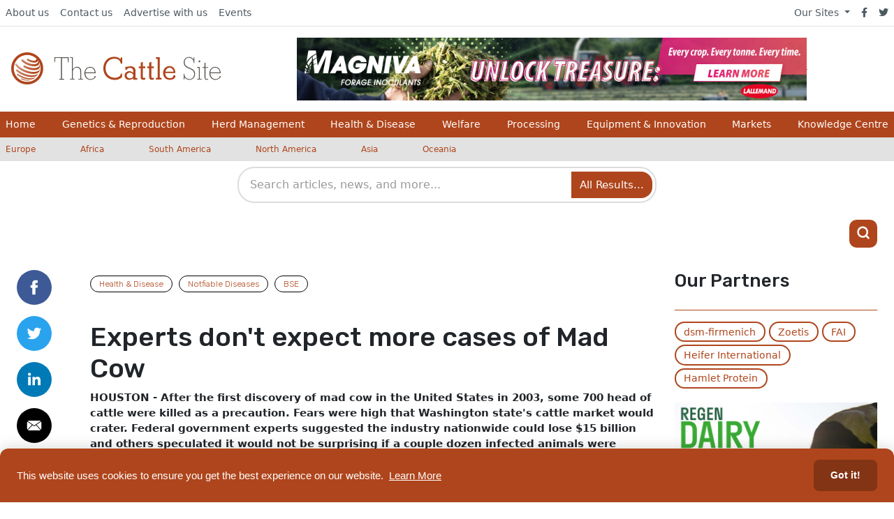

--- FILE ---
content_type: image/svg+xml
request_url: https://cdn.globalagmedia.com/Pagebuilder/logo-global-ag.svg
body_size: 2643
content:
<svg id="Layer_1" xmlns="http://www.w3.org/2000/svg" viewBox="0 0 196.7 70.6"><style>.st0{fill:#b1cb1a}.st1,.st2{fill:none;stroke:#000;stroke-width:3;stroke-miterlimit:10}.st2{stroke-width:.5}.st3{fill:#47792f}.st4,.st5,.st6{fill:none;stroke:#188537;stroke-miterlimit:10}.st4{opacity:.6;stroke-width:1.435}.st5,.st6{stroke-width:1.3686}.st6{opacity:.6;stroke:#7fbc53;stroke-width:1.435}.st7{fill:#188537}.st10,.st8,.st9{fill:none;stroke:#188537;stroke-width:3;stroke-miterlimit:10}.st10,.st9{fill:#97c55b;stroke:#97c55b}.st10{fill:none;stroke:#13612c}.st11{opacity:.8;fill:#188537}.st12,.st13,.st14,.st15,.st16{fill:#6ec6d2;stroke:#6ec6d2;stroke-width:3;stroke-miterlimit:10}.st13,.st14,.st15,.st16{fill:#87bd33;stroke:#87bd33}.st14,.st15,.st16{fill:#43ab34;stroke:#43ab34}.st15,.st16{fill:none;stroke:#fff;stroke-width:.2745}.st16{stroke:#3f692b;stroke-width:3}.st17{fill:#3f692b}.st18{fill:#13612c}.st19{fill:#010202}.st20,.st21,.st22{fill:#010202;stroke:#fff;stroke-width:.75;stroke-miterlimit:10}.st21,.st22{fill:none}.st22{stroke-width:3}.st23{fill:#fff}.st24{fill:#97c55b}.st25,.st26,.st27{fill:none;stroke:#d8e28e;stroke-width:.75;stroke-miterlimit:10}.st26,.st27{fill:#13612c;stroke:#b1cb1c;stroke-width:3}.st27{fill:none}.st28{fill:#b1cb1c}.st29,.st30,.st31{stroke-width:3;stroke-miterlimit:10}.st29{clip-path:url(#SVGID_2_);fill:none;stroke:#b1cb1c}.st30,.st31{fill:#010202;stroke:#fff}.st31{clip-path:url(#SVGID_4_);fill:none}.st32,.st33{stroke:#b1cb1a;stroke-width:3}.st32{stroke-miterlimit:10;fill:#010202}.st33{fill:none}.st33,.st34,.st35{stroke-miterlimit:10}.st34{clip-path:url(#SVGID_6_);fill:none;stroke:#b1cb1c;stroke-width:3}.st35{fill:#010202;stroke:#000;stroke-width:8.6499}.st36,.st37,.st38,.st39,.st40,.st41{fill:#b1cb1a;stroke:#010202;stroke-width:.865;stroke-miterlimit:10}.st37,.st38,.st39,.st40,.st41{stroke-width:2.595}.st38,.st39,.st40,.st41{stroke-width:.519}.st39,.st40,.st41{fill:#fff;stroke-width:.865}.st40,.st41{stroke-width:2.595}.st41{stroke-width:.519}.st42,.st43,.st44,.st45{fill:#13622d;stroke:#13622d;stroke-width:8.6499;stroke-miterlimit:10}.st43,.st44,.st45{fill:#b1cb1c;stroke-width:.865}.st44,.st45{stroke-width:2.595}.st45{stroke-width:.519}.st46{fill:none}.st47{fill:#063}.st48{fill:#fff;stroke:#fff;stroke-miterlimit:10}.st49{fill:#020304}.st50{fill:url(#SVGID_7_)}.st51{fill:url(#SVGID_8_)}.st52{fill:url(#SVGID_9_)}.st53{fill:url(#SVGID_10_)}.st54{fill:url(#SVGID_11_)}.st55{opacity:.5;fill:url(#SVGID_12_)}.st56{fill:#68ab7d}.st57{fill:url(#SVGID_13_)}.st58{fill:url(#SVGID_14_)}.st59{fill:url(#SVGID_15_)}.st60{fill:url(#SVGID_16_)}.st61{fill:url(#SVGID_17_)}.st62{fill:#407544}.st63{fill:#235e2c}.st64{fill:#3e9852}.st65{fill:#62ac74}.st66{fill:#84c093}.st67{fill:#35491e}.st68{fill:#6ab42d}.st69{fill:#fff;stroke:#8e2228;stroke-width:.8499;stroke-miterlimit:10}.st70{fill:#cc261c}.st71,.st72,.st73{fill:none;stroke:#010202;stroke-width:4.6089;stroke-miterlimit:10}.st72,.st73{fill:#010202;stroke:#8e2228;stroke-width:.4487}.st73{fill:none;stroke:#010202;stroke-width:5.642}.st74{fill:#00944b}.st75{fill:url(#XMLID_206_)}.st76{fill:url(#XMLID_207_)}.st77{fill:url(#XMLID_208_)}.st78{fill:url(#XMLID_209_)}.st79{fill:url(#XMLID_210_)}.st80{fill:url(#XMLID_211_)}.st81{fill:url(#XMLID_212_)}.st82{fill:url(#XMLID_213_)}.st83{fill:url(#XMLID_214_)}.st84{fill:url(#XMLID_215_)}.st85{fill:url(#XMLID_216_)}.st86{fill:url(#XMLID_217_)}.st87{fill:url(#XMLID_218_)}.st88{fill:url(#XMLID_219_)}.st89{fill:none;stroke:#207747;stroke-width:2.0917;stroke-miterlimit:10}.st90{fill:url(#SVGID_18_)}.st91{fill:#4d9533}.st92{fill:url(#XMLID_220_)}.st93{fill:url(#XMLID_221_)}.st94{fill:url(#XMLID_222_)}.st95{fill:url(#XMLID_223_)}.st96{fill:url(#XMLID_224_)}.st97{fill:url(#XMLID_225_)}.st98{fill:url(#XMLID_226_)}.st99{fill:none;stroke:#207747;stroke-width:5.642;stroke-miterlimit:10}.st100{fill:url(#XMLID_227_)}.st101{fill:url(#XMLID_228_)}.st102{fill:url(#XMLID_229_)}.st103{fill:url(#XMLID_230_)}.st104{fill:url(#XMLID_231_)}.st105{fill:url(#XMLID_232_)}.st106{fill:url(#XMLID_233_)}.st107{fill:none;stroke:#ae9a57;stroke-width:2.0917;stroke-miterlimit:10}.st108{fill:url(#Path_7_)}.st109{fill:url(#Path_9_)}.st110{fill:url(#Path_10_)}.st111{fill:url(#Path_11_)}.st112{fill:url(#Path_12_)}.st113{fill:url(#Path_13_)}.st114{fill:url(#Path_14_)}.st115{fill:#797879}</style><path id="XMLID_204_" class="st74" d="M55.7 52.9l.3-.3-.3.3z"/><path id="XMLID_202_" class="st19" d="M54.4 9.7l-.8-.6c-.5-.4-.7-.5-1.1-.8 4.7 4 5 8.5.7 9.9-3.8 1.3-10.1-.1-15-3.2-.9-.6-2.1-.4-2.8.5-.8 1-.5 2.4.6 3 6.4 3.8 14.4 5.5 19.3 3.9 5.6-1.9 5.1-7.5-.9-12.7z"/><path id="XMLID_200_" class="st19" d="M61.1 20c-.5-.9-1.1-2.1-1.6-3-.3-.5-.7-1.2-1.2-1.7 3 4.6 2.2 8.8-2.8 10.5-6.8 2.3-18.6-.9-26.4-7.2l-1.8-1.5c-1-1-2.7-.8-3.5.3-.7.9-.6 2.3.3 3.1l1.8 1.5c9.1 7.3 22.9 11 30.8 8.4 5.1-1.8 6.5-5.8 4.4-10.4z"/><path id="XMLID_198_" class="st19" d="M63.7 30l-.2-2c-.1-.9-.4-1.9-.6-2.9.8 3.9-1.1 7.1-5.7 8.7-6.8 2.2-17.4.2-26.5-4.5-1-.5-2.3-.3-3.1.7-.9 1.2-.5 2.8.8 3.5 9.9 5.2 21.5 7.4 28.9 4.9 4.6-1.6 6.7-4.6 6.4-8.4z"/><path id="XMLID_196_" class="st19" d="M57.1 42c-9.8 3.2-26.9-1.3-38.1-10.1-2.6-2-4.6-4-6.1-6-.8-1.1-2.5-1.1-3.4 0-.5.7-.6 1.6-.1 2.3 1.6 2.5 4 5.1 7.3 7.6 11.7 9.1 29.4 13.8 39.6 10.4 3.7-1.2 5.9-3.3 6.6-6 .3-1.2.6-2.8.8-3.9l.1-1.1c-.4 3-2.6 5.5-6.7 6.8z"/><path id="XMLID_194_" class="st19" d="M55.1 49.3c-10.3 3.5-28.4-1.4-40.3-10.9-.9-.7-2.2-.6-2.9.3-.6.8-.5 2 .3 2.7.3.3.7.6 1.1.9C25 51.7 42.8 56.5 53 53.1c3.5-1.2 4.7-2.7 5.6-3.9 1.1-1.6 1.1-1.7 2.5-4.6l.2-.5c-.8 2.3-2.9 4.1-6.2 5.2z"/><path id="XMLID_192_" class="st19" d="M51.2 55.5c-9.1 3.1-24.5-.6-35.8-8.3-.7-.4-1.5-.3-2 .3-.5.7-.4 1.6.3 2.1 10.8 7.7 25.9 11.5 34.7 8.5 1.3-.4 2.4-1 3.3-1.7l1.4-1.1c.8-.7 1.7-1.6 2.5-2.4-1.3 1.4-2.8 2-4.4 2.6z"/><path id="XMLID_190_" class="st19" d="M46.1 59.6c-5.9 2-14.8.8-23.1-2.7-.5-.2-1 0-1.2.4-.3.5 0 1.1.5 1.3 7.2 3 14.9 4.1 20.2 2.5l.7-.2c.2-.1.4-.1.5-.2 1.7-.6 2.1-.8 4.4-2-.6.4-1.4.7-2 .9z"/><ellipse class="st73" cx="35.7" cy="35.3" rx="32.3" ry="31.9"/><path class="st91" d="M98.2 25.6c0 3.8-.9 6.6-2.6 8.5-2 2.1-4.6 3.2-7.8 3.2-3 0-5.4-1-7.5-3-1.2-1.2-2-2.8-2.4-4.8-.2-1.1-.3-3.2-.3-6.3 0-3 .1-5.1.3-6.3.4-1.9 1.2-3.5 2.4-4.8 2-2 4.5-3 7.5-3s5.5.9 7.4 2.7c1.6 1.6 2.7 3.6 3.1 6.2h-5.5c-.6-2.7-2.3-4-5-4-1.4 0-2.6.5-3.5 1.5-.7.8-1.1 2-1.2 3.7-.1.5-.1 1.8-.1 4s0 3.6.1 4c.2 1.7.6 3 1.2 3.8.9 1 2 1.4 3.5 1.4 1.6 0 2.9-.5 3.8-1.6.8-.9 1.2-2.1 1.2-3.7v-1h-5.1v-4.5h10.5v4zM111.9 37H109c-1.9 0-3.4-.6-4.5-1.8-.9-1.1-1.4-2.4-1.4-4V9.3h5.1v21.6c0 1.2.6 1.8 1.8 1.8h1.9V37zM132.2 26.8c0 1.9-.2 3.5-.5 4.6-.3 1.3-.9 2.4-1.8 3.3-1.6 1.7-3.7 2.5-6.3 2.5-2.6 0-4.7-.8-6.3-2.5-.9-.9-1.5-2-1.8-3.3-.3-1.1-.5-2.7-.5-4.6 0-3.6.8-6.3 2.3-7.9 1.6-1.6 3.6-2.4 6.2-2.4s4.7.8 6.3 2.4c1.6 1.7 2.4 4.3 2.4 7.9zm-5.1 0c0-2.5-.4-4.1-1.2-4.9-.6-.6-1.4-.9-2.3-.9-.9 0-1.7.3-2.3.9-.8.8-1.2 2.4-1.2 4.9 0 2.5.4 4.2 1.2 4.9.6.6 1.4.9 2.3.9 1 0 1.8-.3 2.3-.9.8-.7 1.2-2.4 1.2-4.9zM154 26.8c0 2.1-.1 3.6-.3 4.7-.3 1.7-.9 3-1.8 3.9-1.2 1.2-2.9 1.8-4.9 1.8-2.1 0-3.8-.7-5.1-2.1V37H137V9.3h5.1v9.2c1.2-1.3 2.8-2 4.9-2 2.1 0 3.7.6 4.9 1.8.9.9 1.5 2.2 1.8 3.9.2 1 .3 2.6.3 4.6zm-5.1 0c0-1.8-.1-3.1-.4-3.8-.5-1.3-1.5-1.9-3-1.9s-2.4.6-3 1.9c-.3.8-.4 2.1-.4 3.8s.1 3.1.4 3.8c.5 1.3 1.5 2 3 2s2.4-.7 3-2c.2-.7.4-2 .4-3.8zM174.1 37h-4.9v-1.7c-1.3 1.3-3 1.9-5 1.9-2.3 0-4-.6-5.1-1.7-1.1-1.2-1.7-2.7-1.7-4.6 0-1.7.6-3.1 1.8-4.2 1.2-1.1 2.9-1.7 5.1-1.7h4.8v-1c0-2.1-1.3-3.2-3.8-3.2-1.6 0-2.9.6-3.9 1.7l-3.2-3.1c1-1.1 2-1.8 3.1-2.2 1-.4 2.4-.6 4.2-.6 5.8 0 8.6 2.4 8.6 7.2V37zm-5-7.5v-1.1h-4c-1.9 0-2.8.8-2.8 2.3 0 1.6 1 2.3 2.9 2.3 1.7 0 2.9-.4 3.4-1.3.3-.4.5-1.2.5-2.2zM188.1 37h-2.9c-1.9 0-3.4-.6-4.5-1.8-.9-1.1-1.4-2.4-1.4-4V9.3h5.1v21.6c0 1.2.6 1.8 1.8 1.8h1.9V37z"/><path class="st18" d="M75.6 60.9l7.1-20.5h2.4l7.1 20.5h-2.7l-1.6-4.7h-8.1l-1.6 4.7h-2.6zm5-7h6.5l-3.2-9.6-3.3 9.6zM103.5 46h2.4v14.6c0 4.1-2.4 6.1-6.4 6.1-2.6 0-4.2-.7-5.2-2.5l1.8-1.3c.6 1.1 1.6 1.7 3.5 1.7 2.6 0 3.8-1.4 3.8-4v-1c-.8 1-2.1 1.5-4 1.5-4 0-5.9-2.9-5.9-6.7v-2c0-4.3 2.3-6.7 5.9-6.7 2 0 3.2.6 4 1.7V46zm0 8.4v-2c0-2.8-1.4-4.5-3.8-4.5s-3.8 1.7-3.8 4.5v2c0 2.5 1.3 4.6 3.8 4.6 2.7 0 3.8-2 3.8-4.6zM127 53.1l6.1-12.8h2.5v20.5H133v-15l-5 10.8h-2.3l-4.9-10.7v15h-2.6V40.4h2.5l6.3 12.7zM150.9 58.6c-1 1.8-2.6 2.5-5.2 2.5-4 0-6.4-2.6-6.4-6.7v-2c0-4.2 2-6.7 5.9-6.7 3.9 0 5.9 2.4 5.9 6.7V54h-9.4v.4c0 2.6 1.2 4.6 3.8 4.6 1.9 0 2.9-.6 3.5-1.7l1.9 1.3zm-9.2-6.7h7c-.1-2.5-1.2-4-3.5-4-2.2 0-3.3 1.5-3.5 4zM163.9 40.4h2.4v20.5h-2.4v-1.3c-.8 1-2.1 1.5-4 1.5-4 0-5.9-2.9-5.9-6.7v-2c0-4.3 2.3-6.7 5.9-6.7 2 0 3.2.6 4 1.7v-7zm0 14.2v-2.2c0-2.8-1.4-4.5-3.8-4.5s-3.8 1.7-3.8 4.5v2c0 2.5 1.3 4.6 3.8 4.6 2.6 0 3.8-1.9 3.8-4.4zM170.4 40.4h2.7V43h-2.7v-2.6zm.1 5.6h2.4v14.9h-2.4V46zM182.1 52.3h3.5v-1.7c0-2.1-1-2.6-3.3-2.6-1.8 0-2.7.1-3.6 1.5l-1.8-1.2c1-1.7 2.6-2.5 5.4-2.5 3.8 0 5.6 1.2 5.6 4.8v10.3h-2.4v-1.5c-.8 1.4-1.8 1.7-3.8 1.7-3.4 0-5.3-1.7-5.3-4.6.1-3.2 2.4-4.2 5.7-4.2zm3.5 2h-3.5c-2.3 0-3.2.8-3.2 2.3 0 1.7 1.2 2.3 2.9 2.3 2.2 0 3.8-.4 3.8-3.7v-.9z"/></svg>